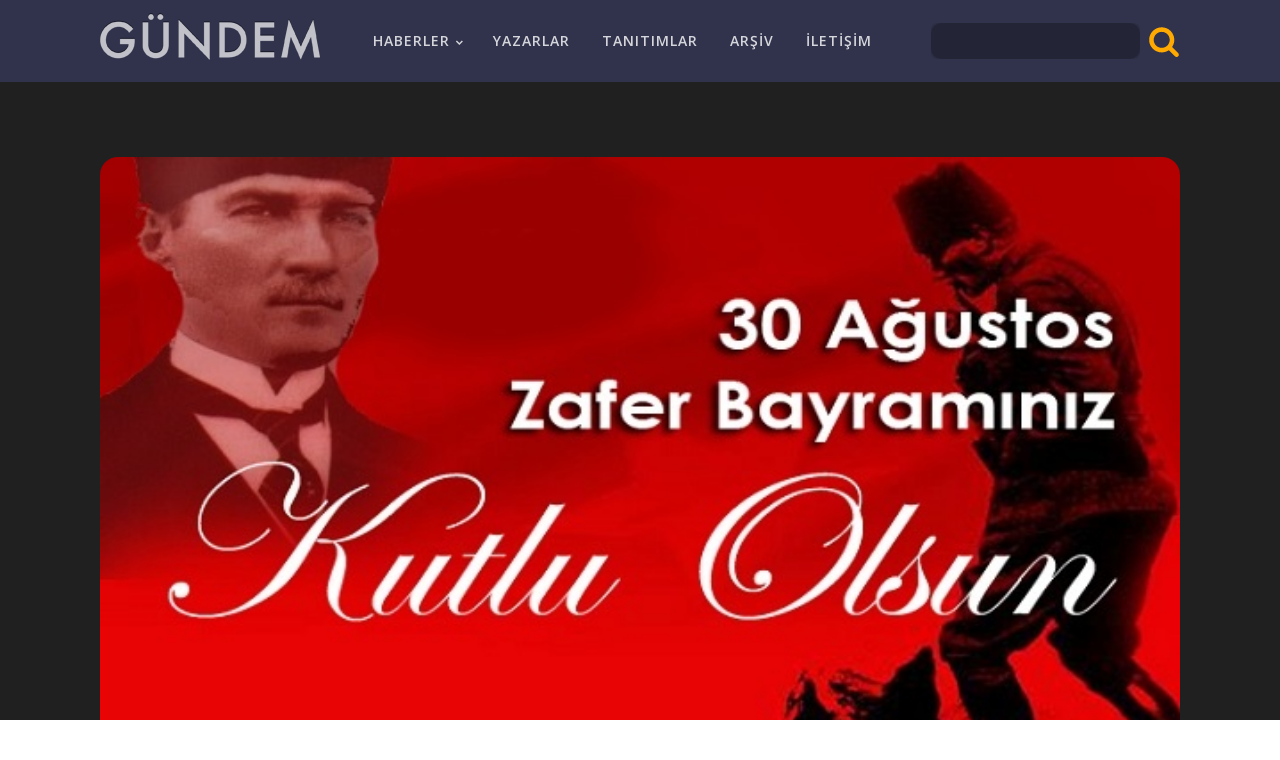

--- FILE ---
content_type: text/html; charset=UTF-8
request_url: https://www.gundem.be/haberler/turkiye/30-agustos-zafer-bayraminiz-kutlu-olsun/
body_size: 8791
content:
<!DOCTYPE html>
<html lang="tr" >
<head>
<meta charset="UTF-8">
<meta name="viewport" content="width=device-width, initial-scale=1.0">
<!-- WP_HEAD() START -->
<title>30 AĞUSTOS ZAFER BAYRAMINIZ KUTLU OLSUN - Gündem Belçika</title>
<link rel="preload" as="style" href="https://fonts.googleapis.com/css?family=Open+Sans:100,200,300,400,500,600,700,800,900|Comfortaa:100,200,300,400,500,600,700,800,900" >
<link rel="stylesheet" href="https://fonts.googleapis.com/css?family=Open+Sans:100,200,300,400,500,600,700,800,900|Comfortaa:100,200,300,400,500,600,700,800,900">
<meta name='robots' content='max-image-preview:large' />
<link rel="alternate" title="oEmbed (JSON)" type="application/json+oembed" href="https://www.gundem.be/wp-json/oembed/1.0/embed?url=https%3A%2F%2Fwww.gundem.be%2Fhaberler%2Fturkiye%2F30-agustos-zafer-bayraminiz-kutlu-olsun%2F" />
<link rel="alternate" title="oEmbed (XML)" type="text/xml+oembed" href="https://www.gundem.be/wp-json/oembed/1.0/embed?url=https%3A%2F%2Fwww.gundem.be%2Fhaberler%2Fturkiye%2F30-agustos-zafer-bayraminiz-kutlu-olsun%2F&#038;format=xml" />
<style id='wp-img-auto-sizes-contain-inline-css' type='text/css'>
img:is([sizes=auto i],[sizes^="auto," i]){contain-intrinsic-size:3000px 1500px}
/*# sourceURL=wp-img-auto-sizes-contain-inline-css */
</style>
<style id='wp-block-library-inline-css' type='text/css'>
:root{--wp-block-synced-color:#7a00df;--wp-block-synced-color--rgb:122,0,223;--wp-bound-block-color:var(--wp-block-synced-color);--wp-editor-canvas-background:#ddd;--wp-admin-theme-color:#007cba;--wp-admin-theme-color--rgb:0,124,186;--wp-admin-theme-color-darker-10:#006ba1;--wp-admin-theme-color-darker-10--rgb:0,107,160.5;--wp-admin-theme-color-darker-20:#005a87;--wp-admin-theme-color-darker-20--rgb:0,90,135;--wp-admin-border-width-focus:2px}@media (min-resolution:192dpi){:root{--wp-admin-border-width-focus:1.5px}}.wp-element-button{cursor:pointer}:root .has-very-light-gray-background-color{background-color:#eee}:root .has-very-dark-gray-background-color{background-color:#313131}:root .has-very-light-gray-color{color:#eee}:root .has-very-dark-gray-color{color:#313131}:root .has-vivid-green-cyan-to-vivid-cyan-blue-gradient-background{background:linear-gradient(135deg,#00d084,#0693e3)}:root .has-purple-crush-gradient-background{background:linear-gradient(135deg,#34e2e4,#4721fb 50%,#ab1dfe)}:root .has-hazy-dawn-gradient-background{background:linear-gradient(135deg,#faaca8,#dad0ec)}:root .has-subdued-olive-gradient-background{background:linear-gradient(135deg,#fafae1,#67a671)}:root .has-atomic-cream-gradient-background{background:linear-gradient(135deg,#fdd79a,#004a59)}:root .has-nightshade-gradient-background{background:linear-gradient(135deg,#330968,#31cdcf)}:root .has-midnight-gradient-background{background:linear-gradient(135deg,#020381,#2874fc)}:root{--wp--preset--font-size--normal:16px;--wp--preset--font-size--huge:42px}.has-regular-font-size{font-size:1em}.has-larger-font-size{font-size:2.625em}.has-normal-font-size{font-size:var(--wp--preset--font-size--normal)}.has-huge-font-size{font-size:var(--wp--preset--font-size--huge)}.has-text-align-center{text-align:center}.has-text-align-left{text-align:left}.has-text-align-right{text-align:right}.has-fit-text{white-space:nowrap!important}#end-resizable-editor-section{display:none}.aligncenter{clear:both}.items-justified-left{justify-content:flex-start}.items-justified-center{justify-content:center}.items-justified-right{justify-content:flex-end}.items-justified-space-between{justify-content:space-between}.screen-reader-text{border:0;clip-path:inset(50%);height:1px;margin:-1px;overflow:hidden;padding:0;position:absolute;width:1px;word-wrap:normal!important}.screen-reader-text:focus{background-color:#ddd;clip-path:none;color:#444;display:block;font-size:1em;height:auto;left:5px;line-height:normal;padding:15px 23px 14px;text-decoration:none;top:5px;width:auto;z-index:100000}html :where(.has-border-color){border-style:solid}html :where([style*=border-top-color]){border-top-style:solid}html :where([style*=border-right-color]){border-right-style:solid}html :where([style*=border-bottom-color]){border-bottom-style:solid}html :where([style*=border-left-color]){border-left-style:solid}html :where([style*=border-width]){border-style:solid}html :where([style*=border-top-width]){border-top-style:solid}html :where([style*=border-right-width]){border-right-style:solid}html :where([style*=border-bottom-width]){border-bottom-style:solid}html :where([style*=border-left-width]){border-left-style:solid}html :where(img[class*=wp-image-]){height:auto;max-width:100%}:where(figure){margin:0 0 1em}html :where(.is-position-sticky){--wp-admin--admin-bar--position-offset:var(--wp-admin--admin-bar--height,0px)}@media screen and (max-width:600px){html :where(.is-position-sticky){--wp-admin--admin-bar--position-offset:0px}}

/*# sourceURL=wp-block-library-inline-css */
</style><style id='global-styles-inline-css' type='text/css'>
:root{--wp--preset--aspect-ratio--square: 1;--wp--preset--aspect-ratio--4-3: 4/3;--wp--preset--aspect-ratio--3-4: 3/4;--wp--preset--aspect-ratio--3-2: 3/2;--wp--preset--aspect-ratio--2-3: 2/3;--wp--preset--aspect-ratio--16-9: 16/9;--wp--preset--aspect-ratio--9-16: 9/16;--wp--preset--color--black: #000000;--wp--preset--color--cyan-bluish-gray: #abb8c3;--wp--preset--color--white: #ffffff;--wp--preset--color--pale-pink: #f78da7;--wp--preset--color--vivid-red: #cf2e2e;--wp--preset--color--luminous-vivid-orange: #ff6900;--wp--preset--color--luminous-vivid-amber: #fcb900;--wp--preset--color--light-green-cyan: #7bdcb5;--wp--preset--color--vivid-green-cyan: #00d084;--wp--preset--color--pale-cyan-blue: #8ed1fc;--wp--preset--color--vivid-cyan-blue: #0693e3;--wp--preset--color--vivid-purple: #9b51e0;--wp--preset--gradient--vivid-cyan-blue-to-vivid-purple: linear-gradient(135deg,rgb(6,147,227) 0%,rgb(155,81,224) 100%);--wp--preset--gradient--light-green-cyan-to-vivid-green-cyan: linear-gradient(135deg,rgb(122,220,180) 0%,rgb(0,208,130) 100%);--wp--preset--gradient--luminous-vivid-amber-to-luminous-vivid-orange: linear-gradient(135deg,rgb(252,185,0) 0%,rgb(255,105,0) 100%);--wp--preset--gradient--luminous-vivid-orange-to-vivid-red: linear-gradient(135deg,rgb(255,105,0) 0%,rgb(207,46,46) 100%);--wp--preset--gradient--very-light-gray-to-cyan-bluish-gray: linear-gradient(135deg,rgb(238,238,238) 0%,rgb(169,184,195) 100%);--wp--preset--gradient--cool-to-warm-spectrum: linear-gradient(135deg,rgb(74,234,220) 0%,rgb(151,120,209) 20%,rgb(207,42,186) 40%,rgb(238,44,130) 60%,rgb(251,105,98) 80%,rgb(254,248,76) 100%);--wp--preset--gradient--blush-light-purple: linear-gradient(135deg,rgb(255,206,236) 0%,rgb(152,150,240) 100%);--wp--preset--gradient--blush-bordeaux: linear-gradient(135deg,rgb(254,205,165) 0%,rgb(254,45,45) 50%,rgb(107,0,62) 100%);--wp--preset--gradient--luminous-dusk: linear-gradient(135deg,rgb(255,203,112) 0%,rgb(199,81,192) 50%,rgb(65,88,208) 100%);--wp--preset--gradient--pale-ocean: linear-gradient(135deg,rgb(255,245,203) 0%,rgb(182,227,212) 50%,rgb(51,167,181) 100%);--wp--preset--gradient--electric-grass: linear-gradient(135deg,rgb(202,248,128) 0%,rgb(113,206,126) 100%);--wp--preset--gradient--midnight: linear-gradient(135deg,rgb(2,3,129) 0%,rgb(40,116,252) 100%);--wp--preset--font-size--small: 13px;--wp--preset--font-size--medium: 20px;--wp--preset--font-size--large: 36px;--wp--preset--font-size--x-large: 42px;--wp--preset--spacing--20: 0.44rem;--wp--preset--spacing--30: 0.67rem;--wp--preset--spacing--40: 1rem;--wp--preset--spacing--50: 1.5rem;--wp--preset--spacing--60: 2.25rem;--wp--preset--spacing--70: 3.38rem;--wp--preset--spacing--80: 5.06rem;--wp--preset--shadow--natural: 6px 6px 9px rgba(0, 0, 0, 0.2);--wp--preset--shadow--deep: 12px 12px 50px rgba(0, 0, 0, 0.4);--wp--preset--shadow--sharp: 6px 6px 0px rgba(0, 0, 0, 0.2);--wp--preset--shadow--outlined: 6px 6px 0px -3px rgb(255, 255, 255), 6px 6px rgb(0, 0, 0);--wp--preset--shadow--crisp: 6px 6px 0px rgb(0, 0, 0);}:where(.is-layout-flex){gap: 0.5em;}:where(.is-layout-grid){gap: 0.5em;}body .is-layout-flex{display: flex;}.is-layout-flex{flex-wrap: wrap;align-items: center;}.is-layout-flex > :is(*, div){margin: 0;}body .is-layout-grid{display: grid;}.is-layout-grid > :is(*, div){margin: 0;}:where(.wp-block-columns.is-layout-flex){gap: 2em;}:where(.wp-block-columns.is-layout-grid){gap: 2em;}:where(.wp-block-post-template.is-layout-flex){gap: 1.25em;}:where(.wp-block-post-template.is-layout-grid){gap: 1.25em;}.has-black-color{color: var(--wp--preset--color--black) !important;}.has-cyan-bluish-gray-color{color: var(--wp--preset--color--cyan-bluish-gray) !important;}.has-white-color{color: var(--wp--preset--color--white) !important;}.has-pale-pink-color{color: var(--wp--preset--color--pale-pink) !important;}.has-vivid-red-color{color: var(--wp--preset--color--vivid-red) !important;}.has-luminous-vivid-orange-color{color: var(--wp--preset--color--luminous-vivid-orange) !important;}.has-luminous-vivid-amber-color{color: var(--wp--preset--color--luminous-vivid-amber) !important;}.has-light-green-cyan-color{color: var(--wp--preset--color--light-green-cyan) !important;}.has-vivid-green-cyan-color{color: var(--wp--preset--color--vivid-green-cyan) !important;}.has-pale-cyan-blue-color{color: var(--wp--preset--color--pale-cyan-blue) !important;}.has-vivid-cyan-blue-color{color: var(--wp--preset--color--vivid-cyan-blue) !important;}.has-vivid-purple-color{color: var(--wp--preset--color--vivid-purple) !important;}.has-black-background-color{background-color: var(--wp--preset--color--black) !important;}.has-cyan-bluish-gray-background-color{background-color: var(--wp--preset--color--cyan-bluish-gray) !important;}.has-white-background-color{background-color: var(--wp--preset--color--white) !important;}.has-pale-pink-background-color{background-color: var(--wp--preset--color--pale-pink) !important;}.has-vivid-red-background-color{background-color: var(--wp--preset--color--vivid-red) !important;}.has-luminous-vivid-orange-background-color{background-color: var(--wp--preset--color--luminous-vivid-orange) !important;}.has-luminous-vivid-amber-background-color{background-color: var(--wp--preset--color--luminous-vivid-amber) !important;}.has-light-green-cyan-background-color{background-color: var(--wp--preset--color--light-green-cyan) !important;}.has-vivid-green-cyan-background-color{background-color: var(--wp--preset--color--vivid-green-cyan) !important;}.has-pale-cyan-blue-background-color{background-color: var(--wp--preset--color--pale-cyan-blue) !important;}.has-vivid-cyan-blue-background-color{background-color: var(--wp--preset--color--vivid-cyan-blue) !important;}.has-vivid-purple-background-color{background-color: var(--wp--preset--color--vivid-purple) !important;}.has-black-border-color{border-color: var(--wp--preset--color--black) !important;}.has-cyan-bluish-gray-border-color{border-color: var(--wp--preset--color--cyan-bluish-gray) !important;}.has-white-border-color{border-color: var(--wp--preset--color--white) !important;}.has-pale-pink-border-color{border-color: var(--wp--preset--color--pale-pink) !important;}.has-vivid-red-border-color{border-color: var(--wp--preset--color--vivid-red) !important;}.has-luminous-vivid-orange-border-color{border-color: var(--wp--preset--color--luminous-vivid-orange) !important;}.has-luminous-vivid-amber-border-color{border-color: var(--wp--preset--color--luminous-vivid-amber) !important;}.has-light-green-cyan-border-color{border-color: var(--wp--preset--color--light-green-cyan) !important;}.has-vivid-green-cyan-border-color{border-color: var(--wp--preset--color--vivid-green-cyan) !important;}.has-pale-cyan-blue-border-color{border-color: var(--wp--preset--color--pale-cyan-blue) !important;}.has-vivid-cyan-blue-border-color{border-color: var(--wp--preset--color--vivid-cyan-blue) !important;}.has-vivid-purple-border-color{border-color: var(--wp--preset--color--vivid-purple) !important;}.has-vivid-cyan-blue-to-vivid-purple-gradient-background{background: var(--wp--preset--gradient--vivid-cyan-blue-to-vivid-purple) !important;}.has-light-green-cyan-to-vivid-green-cyan-gradient-background{background: var(--wp--preset--gradient--light-green-cyan-to-vivid-green-cyan) !important;}.has-luminous-vivid-amber-to-luminous-vivid-orange-gradient-background{background: var(--wp--preset--gradient--luminous-vivid-amber-to-luminous-vivid-orange) !important;}.has-luminous-vivid-orange-to-vivid-red-gradient-background{background: var(--wp--preset--gradient--luminous-vivid-orange-to-vivid-red) !important;}.has-very-light-gray-to-cyan-bluish-gray-gradient-background{background: var(--wp--preset--gradient--very-light-gray-to-cyan-bluish-gray) !important;}.has-cool-to-warm-spectrum-gradient-background{background: var(--wp--preset--gradient--cool-to-warm-spectrum) !important;}.has-blush-light-purple-gradient-background{background: var(--wp--preset--gradient--blush-light-purple) !important;}.has-blush-bordeaux-gradient-background{background: var(--wp--preset--gradient--blush-bordeaux) !important;}.has-luminous-dusk-gradient-background{background: var(--wp--preset--gradient--luminous-dusk) !important;}.has-pale-ocean-gradient-background{background: var(--wp--preset--gradient--pale-ocean) !important;}.has-electric-grass-gradient-background{background: var(--wp--preset--gradient--electric-grass) !important;}.has-midnight-gradient-background{background: var(--wp--preset--gradient--midnight) !important;}.has-small-font-size{font-size: var(--wp--preset--font-size--small) !important;}.has-medium-font-size{font-size: var(--wp--preset--font-size--medium) !important;}.has-large-font-size{font-size: var(--wp--preset--font-size--large) !important;}.has-x-large-font-size{font-size: var(--wp--preset--font-size--x-large) !important;}
/*# sourceURL=global-styles-inline-css */
</style>

<style id='classic-theme-styles-inline-css' type='text/css'>
/*! This file is auto-generated */
.wp-block-button__link{color:#fff;background-color:#32373c;border-radius:9999px;box-shadow:none;text-decoration:none;padding:calc(.667em + 2px) calc(1.333em + 2px);font-size:1.125em}.wp-block-file__button{background:#32373c;color:#fff;text-decoration:none}
/*# sourceURL=/wp-includes/css/classic-themes.min.css */
</style>
<link rel='stylesheet' id='oxygen-css' href='https://www.gundem.be/wp-content/plugins/oxygen/component-framework/oxygen.css?ver=4.7.1' type='text/css' media='all' />
<script type="text/javascript" src="https://www.gundem.be/wp-includes/js/jquery/jquery.min.js?ver=3.7.1" id="jquery-core-js"></script>
<link rel="https://api.w.org/" href="https://www.gundem.be/wp-json/" /><link rel="alternate" title="JSON" type="application/json" href="https://www.gundem.be/wp-json/wp/v2/posts/9450" /><link rel="EditURI" type="application/rsd+xml" title="RSD" href="https://www.gundem.be/xmlrpc.php?rsd" />
<meta name="generator" content="WordPress 6.9" />
<link rel="canonical" href="https://www.gundem.be/haberler/turkiye/30-agustos-zafer-bayraminiz-kutlu-olsun/" />
<link rel='shortlink' href='https://www.gundem.be/?p=9450' />
<link rel='stylesheet' id='oxygen-cache-34645-css' href='//www.gundem.be/wp-content/uploads/oxygen/css/34645.css?cache=1701982167&#038;ver=6.9' type='text/css' media='all' />
<link rel='stylesheet' id='oxygen-cache-34642-css' href='//www.gundem.be/wp-content/uploads/oxygen/css/34642.css?cache=1701982166&#038;ver=6.9' type='text/css' media='all' />
<link rel='stylesheet' id='oxygen-universal-styles-css' href='//www.gundem.be/wp-content/uploads/oxygen/css/universal.css?cache=1701982268&#038;ver=6.9' type='text/css' media='all' />
<!-- END OF WP_HEAD() -->
</head>
<body class="wp-singular post-template-default single single-post postid-9450 single-format-standard wp-theme-oxygen-is-not-a-theme  wp-embed-responsive oxygen-body" >




						<header id="_header-3-95" class="oxy-header-wrapper oxy-sticky-header oxy-overlay-header oxy-header" ><div id="_header_row-4-95" class="oxy-header-row" ><div class="oxy-header-container"><div id="_header_left-5-95" class="oxy-header-left" ><a id="link-8-95" class="ct-link saas-logo" href="/" target="_self"  ><img  id="image-9-95" alt="Gundem Logo" src="http://v3.gundem.be/wp-content/uploads/2021/03/logo-gundem.png" class="ct-image"/></a></div><div id="_header_center-6-95" class="oxy-header-center" ><div id="div_block-13-95" class="ct-div-block" ><nav id="_nav_menu-10-95" class="oxy-nav-menu oxy-nav-menu-dropdowns oxy-nav-menu-dropdown-arrow oxy-nav-menu-responsive-dropdowns" ><div class='oxy-menu-toggle'><div class='oxy-nav-menu-hamburger-wrap'><div class='oxy-nav-menu-hamburger'><div class='oxy-nav-menu-hamburger-line'></div><div class='oxy-nav-menu-hamburger-line'></div><div class='oxy-nav-menu-hamburger-line'></div></div></div></div><div class="menu-main-menu-container"><ul id="menu-main-menu" class="oxy-nav-menu-list"><li id="menu-item-34681" class="menu-item menu-item-type-custom menu-item-object-custom menu-item-has-children menu-item-34681"><a href="/">Haberler</a>
<ul class="sub-menu">
	<li id="menu-item-34666" class="menu-item menu-item-type-taxonomy menu-item-object-category menu-item-34666"><a href="https://www.gundem.be/category/haberler/belcika/">Belçika</a></li>
	<li id="menu-item-34667" class="menu-item menu-item-type-taxonomy menu-item-object-category current-post-ancestor current-menu-parent current-post-parent menu-item-34667"><a href="https://www.gundem.be/category/haberler/turkiye/">Türkiye</a></li>
	<li id="menu-item-34668" class="menu-item menu-item-type-taxonomy menu-item-object-category menu-item-34668"><a href="https://www.gundem.be/category/haberler/avrupa-birligi/">Avrupa Birliği</a></li>
	<li id="menu-item-34671" class="menu-item menu-item-type-taxonomy menu-item-object-category menu-item-34671"><a href="https://www.gundem.be/category/haberler/kultur-sanat/">Kültür Sanat</a></li>
	<li id="menu-item-34672" class="menu-item menu-item-type-taxonomy menu-item-object-category menu-item-34672"><a href="https://www.gundem.be/category/haberler/etkinlikler-duyurular/">Etkinlikler Duyurular</a></li>
	<li id="menu-item-34670" class="menu-item menu-item-type-taxonomy menu-item-object-category menu-item-34670"><a href="https://www.gundem.be/category/haberler/spor/">Spor</a></li>
	<li id="menu-item-34669" class="menu-item menu-item-type-taxonomy menu-item-object-category menu-item-34669"><a href="https://www.gundem.be/category/haberler/dunya/">Dünya</a></li>
</ul>
</li>
<li id="menu-item-34828" class="menu-item menu-item-type-post_type menu-item-object-page menu-item-34828"><a href="https://www.gundem.be/yazarlar/">Yazarlar</a></li>
<li id="menu-item-62774" class="menu-item menu-item-type-post_type menu-item-object-page menu-item-62774"><a href="https://www.gundem.be/tanitimlar/">Tanıtımlar</a></li>
<li id="menu-item-34901" class="menu-item menu-item-type-post_type menu-item-object-page menu-item-34901"><a href="https://www.gundem.be/zaman-tuneli/">Arşiv</a></li>
<li id="menu-item-34817" class="menu-item menu-item-type-post_type menu-item-object-post menu-item-34817"><a href="https://www.gundem.be/diger/iletisim/">İletişim</a></li>
</ul></div></nav></div></div><div id="_header_right-7-95" class="oxy-header-right" ><div id="div_block-91-34645" class="ct-div-block" ><div id="div_block-103-34645" class="ct-div-block" ><div id="code_block-104-34645" class="ct-code-block" ></div>
                <div id="_search_form-105-34645" class="oxy-search-form" >
                <form role="search" method="get" id="searchform" class="searchform" action="https://www.gundem.be/">
				<div>
					<label class="screen-reader-text" for="s">Arama:</label>
					<input type="text" value="" name="s" id="s" />
					<input type="submit" id="searchsubmit" value="Ara" />
				</div>
			</form>                </div>
        
        <div id="fancy_icon-106-34645" class="ct-fancy-icon" ><svg id="svg-fancy_icon-106-34645"><use xlink:href="#FontAwesomeicon-search"></use></svg></div></div></div></div></div></div></header>
				<script type="text/javascript">
			jQuery(document).ready(function() {
				var selector = "#_header-3-95",
					scrollval = parseInt("300");
				if (!scrollval || scrollval < 1) {
										if (jQuery(window).width() >= 1121){
											jQuery("body").css("margin-top", jQuery(selector).outerHeight());
						jQuery(selector).addClass("oxy-sticky-header-active");
										}
									}
				else {
					var scrollTopOld = 0;
					jQuery(window).scroll(function() {
						if (!jQuery('body').hasClass('oxy-nav-menu-prevent-overflow')) {
							if (jQuery(this).scrollTop() > scrollval 
																) {
								if (
																		jQuery(window).width() >= 1121 && 
																		!jQuery(selector).hasClass("oxy-sticky-header-active")) {
									if (jQuery(selector).css('position')!='absolute') {
										jQuery("body").css("margin-top", jQuery(selector).outerHeight());
									}
									jQuery(selector)
										.addClass("oxy-sticky-header-active")
																			.addClass("oxy-sticky-header-fade-in");
																	}
							}
							else {
								jQuery(selector)
									.removeClass("oxy-sticky-header-fade-in")
									.removeClass("oxy-sticky-header-active");
								if (jQuery(selector).css('position')!='absolute') {
									jQuery("body").css("margin-top", "");
								}
							}
							scrollTopOld = jQuery(this).scrollTop();
						}
					})
				}
			});
		</script><section id="section-11-115" class=" ct-section ct-section-with-shape-divider" ><div class="ct-section-inner-wrap"><img  id="image-42-34642" alt="" src="https://www.gundem.be/wp-content/uploads/2018/08/180830111658_0_1_604540_o.jpeg" class="ct-image"/><div id="new_columns-57-34642" class="ct-new-columns" ><div id="div_block-58-34642" class="ct-div-block" ><div id="text_block-62-34642" class="ct-text-block" >Haberin yayım tarihi</div><div id="text_block-7-115" class="ct-text-block saas-body-text" ><span id="span-8-34642" class="ct-span" >2018-08-30</span></div></div><div id="div_block-59-34642" class="ct-div-block" ><div id="text_block-65-34642" class="ct-text-block" >Haberin bulunduğu kategoriler</div><div id="text_block-55-34642" class="ct-text-block" ><span id="span-56-34642" class="ct-span" ><a href="https://www.gundem.be/category/haberler/turkiye/" rel="tag">Türkiye</a></span></div></div></div><h1 id="headline-4-115" class="ct-headline saas-heading-one"><span id="span-5-34642" class="ct-span" >30 AĞUSTOS ZAFER BAYRAMINIZ KUTLU OLSUN</span></h1><div id="text_block-13-115" class="ct-text-block saas-other-single-content" ><span id="span-14-34642" class="ct-span oxy-stock-content-styles" ><p><span style="font-size: medium;">30 Ağustos Zaferi, aziz milletimizin g&uuml;c&uuml;n&uuml;n ortaya koyulması bakımından da b&uuml;y&uuml;k anlam ifade etmektedir. 26 Ağustos`ta başlayıp, 30 Ağustos`ta T&uuml;rk ordusunun zaferiyle sonu&ccedil;lanan Başkomutanlık Meydan Muharebesi`nin 96. yılını bug&uuml;n kutluyoruz.</span></p>
<p><strong><span style="font-size: medium;">30 AĞUSTOS 1922</span></strong></p>
<p><span style="font-size: medium;">30 Ağustos Zafer Bayramı, 1922 yılında kazanılan Başkomutanlık Meydan Muharebesi yani B&uuml;y&uuml;k Taarruz`u anmak i&ccedil;in kutlanır. 30 Ağustos ilk kez 1923`te kutlandı. 30 Ağustos g&uuml;n&uuml; 1935 yılında Zafer Bayramı ilan edildi ve t&uuml;m yurtta kutlanmaya başladı.</span></p>
<p><span style="font-size: medium;">30 Ağustos 1922 tarihinin Zafer Bayramı olarak kutlanmasının nedeni İstiklal Savaşı`nda d&uuml;şman kuvvetlerin &uuml;lkeden tamamen &ccedil;ıkarılması yolunda kazanılmış bir zafer olmasıdır.</span></p>
<p><span style="font-size: medium;">İstiklal Savaşı s&uuml;recinde ilk olarak Sakarya Savaşı`yla Yunan orduları gerilemek zorunda kaldı.</span></p>
<p><span style="font-size: medium;">Bundan sonra TBMM`de d&uuml;şmanın yurttan atılması i&ccedil;in taarruz yapılması kararı alındı.</span></p>
<p><span style="font-size: medium;">Hazırlıklar 1922 yılının Ağustos ayında tamamlandı.</span></p>
<p><span style="font-size: medium;">Atat&uuml;rk`&uuml;n başkomutanlık yaptığı taarruz 26 Ağustos 1922`de başladı. 4 g&uuml;n s&uuml;ren taarruz boyunca Yunan kuvvetleri dağıtıldı ve &ccedil;oğu esir alındı. Kalan Yunan kuvvetleri İzmir`e &ccedil;ekildi.</span></p>
<p><span style="font-size: medium;">Taarruz g&uuml;&ccedil;leri, artık y&ouml;n&uuml;n&uuml; İzmir`e &ccedil;evirmişti. 30 Ağustos zaferinin ardından, 9 Eyl&uuml;l 1922`de İzmir`in de kurtarılmasıyla &uuml;lke işgal g&uuml;&ccedil;lerinden tamamen temizlenmiş oldu.</span></p>
<p><strong><span style="font-size: medium;">ZAFER BAYRAMINIZ KUTLU OLSUN</span></strong></p>
<p><span style="font-size: medium;">Gundem Haber ekibi olarak Gazi Mustafa Kemal Atat&uuml;rk ve silah arkadaşları başta olmak &uuml;zere, t&uuml;m şehit ve gazilerimizi sonsuz rahmet ve minnetle anıyoruz."</span></p>
<p><span style="font-size: medium;">Vatanımızın birliği ve milletimizin bağımsızlığı uğruna kazanılan şanlı zaferin 96. yılı kutlu olsun.</span></p>
</span></div><div id="code_block-12-115" class="ct-code-block" ><!-- --></div>
		<div id="-shape-divider-90-34642" class="oxy-shape-divider " >        
        <div class="oxy_shape_divider" >
            <svg xmlns="http://www.w3.org/2000/svg" viewBox="0 0 1440 320" preserveAspectRatio="none"><path fill="currentColor" fill-opacity="1" d="M0,128L720,288L1440,64L1440,320L720,320L0,320Z"></path></svg>        </div>

        </div>

		</div></section><section id="section-66-34642" class=" ct-section" ><div class="ct-section-inner-wrap"><h1 id="headline-86-34642" class="ct-headline">Son Haberler</h1>        
                <div id="_posts_grid-82-34642" class='oxy-easy-posts oxy-posts-grid' >
                    <div class='oxy-posts'>
                 <div class='oxy-post'>
  
    <a class='oxy-post-image' href='https://www.gundem.be/haberler/avrupa-birligi/bruksel-gundemi-01-12-2025/'>
      <div class='oxy-post-image-fixed-ratio' style='background-image: url(https://www.gundem.be/wp-content/uploads/2024/07/AB.2024.jpg);'>
      </div>
      
      <div class='oxy-post-image-date-overlay'>
		2025-12-02	  </div>
      
	</a>
  
    <div class='oxy-post-wrap'>

      <a class='oxy-post-title' href='https://www.gundem.be/haberler/avrupa-birligi/bruksel-gundemi-01-12-2025/'>BRÜKSEL GÜNDEMİ. 01.12.2025</a>

      <div class='oxy-post-meta'></div>

      
    </div>

</div> <div class='oxy-post'>
  
    <a class='oxy-post-image' href='https://www.gundem.be/haberler/belcika/federal-milletvekili-nawal-farih-ulke-icin-dogru-adimlar-atildigini-belirtti/'>
      <div class='oxy-post-image-fixed-ratio' style='background-image: url(https://www.gundem.be/wp-content/uploads/2025/11/NAWAL-3.jpg);'>
      </div>
      
      <div class='oxy-post-image-date-overlay'>
		2025-11-27	  </div>
      
	</a>
  
    <div class='oxy-post-wrap'>

      <a class='oxy-post-title' href='https://www.gundem.be/haberler/belcika/federal-milletvekili-nawal-farih-ulke-icin-dogru-adimlar-atildigini-belirtti/'>FEDERAL MİLLETVEKİLİ NAWAL FARİH ÜLKE İÇİN DOĞRU ADIMLAR ATILDIĞINI BELİRTTİ.</a>

      <div class='oxy-post-meta'></div>

      
    </div>

</div> <div class='oxy-post'>
  
    <a class='oxy-post-image' href='https://www.gundem.be/haberler/belcika/belcikada-nihayet-butce-anlasmasi-saglandi/'>
      <div class='oxy-post-image-fixed-ratio' style='background-image: url(https://www.gundem.be/wp-content/uploads/2025/11/rtsyy.jpg);'>
      </div>
      
      <div class='oxy-post-image-date-overlay'>
		2025-11-27	  </div>
      
	</a>
  
    <div class='oxy-post-wrap'>

      <a class='oxy-post-title' href='https://www.gundem.be/haberler/belcika/belcikada-nihayet-butce-anlasmasi-saglandi/'>BELÇİKA’DA NİHAYET BÜTÇE ANLAŞMASI SAĞLANDI</a>

      <div class='oxy-post-meta'></div>

      
    </div>

</div> <div class='oxy-post'>
  
    <a class='oxy-post-image' href='https://www.gundem.be/haberler/belcika/sammy-mahdi-soz-verdigimiz-seyi-yapiyoruz/'>
      <div class='oxy-post-image-fixed-ratio' style='background-image: url(https://www.gundem.be/wp-content/uploads/2025/11/480606880_1155446786368693_1030566227711496010_n.jpg);'>
      </div>
      
      <div class='oxy-post-image-date-overlay'>
		2025-11-27	  </div>
      
	</a>
  
    <div class='oxy-post-wrap'>

      <a class='oxy-post-title' href='https://www.gundem.be/haberler/belcika/sammy-mahdi-soz-verdigimiz-seyi-yapiyoruz/'>SAMMY MAHDI: ‘’SÖZ VERDİĞİMİZ ŞEYİ YAPIYORUZ’’</a>

      <div class='oxy-post-meta'></div>

      
    </div>

</div> <div class='oxy-post'>
  
    <a class='oxy-post-image' href='https://www.gundem.be/haberler/turkiye/ytb-ilim-yayma-odulleri-kapsaminda-onemli-bir-isbirligine-imza-atti/'>
      <div class='oxy-post-image-fixed-ratio' style='background-image: url(https://www.gundem.be/wp-content/uploads/2025/11/1-23.jpeg);'>
      </div>
      
      <div class='oxy-post-image-date-overlay'>
		2025-11-27	  </div>
      
	</a>
  
    <div class='oxy-post-wrap'>

      <a class='oxy-post-title' href='https://www.gundem.be/haberler/turkiye/ytb-ilim-yayma-odulleri-kapsaminda-onemli-bir-isbirligine-imza-atti/'>YTB İLİM YAYMA ÖDÜLLERİ KAPSAMINDA ÖNEMLİ BİR İŞBİRLİĞİNE İMZA ATTI.</a>

      <div class='oxy-post-meta'></div>

      
    </div>

</div> <div class='oxy-post'>
  
    <a class='oxy-post-image' href='https://www.gundem.be/haberler/avrupa-birligi/bruksel-gundemi-24-11-2025/'>
      <div class='oxy-post-image-fixed-ratio' style='background-image: url(https://www.gundem.be/wp-content/uploads/2025/02/EU-9.jpg);'>
      </div>
      
      <div class='oxy-post-image-date-overlay'>
		2025-11-26	  </div>
      
	</a>
  
    <div class='oxy-post-wrap'>

      <a class='oxy-post-title' href='https://www.gundem.be/haberler/avrupa-birligi/bruksel-gundemi-24-11-2025/'>BRÜKSEL GÜNDEMİ. 24.11.2025</a>

      <div class='oxy-post-meta'></div>

      
    </div>

</div> <div class='oxy-post'>
  
    <a class='oxy-post-image' href='https://www.gundem.be/haberler/belcika/baskonsolos-ismail-sefa-yuceer-heusden-zolderde-ziyaretlerde-bulundu/'>
      <div class='oxy-post-image-fixed-ratio' style='background-image: url(https://www.gundem.be/wp-content/uploads/2025/11/13737a0b-29c7-4b32-9111-04aed71924a1.jpeg);'>
      </div>
      
      <div class='oxy-post-image-date-overlay'>
		2025-11-22	  </div>
      
	</a>
  
    <div class='oxy-post-wrap'>

      <a class='oxy-post-title' href='https://www.gundem.be/haberler/belcika/baskonsolos-ismail-sefa-yuceer-heusden-zolderde-ziyaretlerde-bulundu/'>BAŞKONSOLOS İSMAİL SEFA YÜCEER HEUSDEN-ZOLDER’DE ZİYARETLERDE BULUNDU.</a>

      <div class='oxy-post-meta'></div>

      
    </div>

</div> <div class='oxy-post'>
  
    <a class='oxy-post-image' href='https://www.gundem.be/haberler/turkiye/hocamizi-yasatamadik-fakat-ismini-yasatmak-icin-lutfen-bizlere-yardimci-olun/'>
      <div class='oxy-post-image-fixed-ratio' style='background-image: url(https://www.gundem.be/wp-content/uploads/2025/11/aeya.jpg);'>
      </div>
      
      <div class='oxy-post-image-date-overlay'>
		2025-11-20	  </div>
      
	</a>
  
    <div class='oxy-post-wrap'>

      <a class='oxy-post-title' href='https://www.gundem.be/haberler/turkiye/hocamizi-yasatamadik-fakat-ismini-yasatmak-icin-lutfen-bizlere-yardimci-olun/'>‘’HOCAMIZI YAŞATAMADIK FAKAT İSMİNİ YAŞATMAK İÇİN LÜTFEN BİZLERE YARDIMCI OLUN’’</a>

      <div class='oxy-post-meta'></div>

      
    </div>

</div>            </div>
                            </div>
                </div></section><section id="section-42-34645" class=" ct-section" ><div class="ct-section-inner-wrap"><a id="link-33-95" class="ct-link saas-logo" href="/" target="_self"  ><img  id="image-34-95" alt="Gundem Logo" src="http://v3.gundem.be/wp-content/uploads/2021/03/logo-gundem.png" class="ct-image"/><div id="text_block-78-34645" class="ct-text-block" >GUNDEM.be Official Website<br>BELGIUM</div></a><div id="shortcode-55-34645" class="ct-shortcode" >Hits: [srs_total_pageViews] Visitors: [srs_total_visitors]</div><div id="div_block-45-34645" class="ct-div-block" ><div id="text_block-46-34645" class="ct-text-block" >Copyright © GUNDEM.be<br></div><div id="text_block-48-34645" class="ct-text-block" >Site içeriği ve dizaynın tüm hakları GÜNDEM.be websitesine aittir.<br>Kopyalamak ve izinsiz kullanmak kesinlikle yasaktır.</div></div></div></section>	<!-- WP_FOOTER -->
<script type="speculationrules">
{"prefetch":[{"source":"document","where":{"and":[{"href_matches":"/*"},{"not":{"href_matches":["/wp-*.php","/wp-admin/*","/wp-content/uploads/*","/wp-content/*","/wp-content/plugins/*","/wp-content/themes/twentytwenty/*","/wp-content/themes/oxygen-is-not-a-theme/*","/*\\?(.+)"]}},{"not":{"selector_matches":"a[rel~=\"nofollow\"]"}},{"not":{"selector_matches":".no-prefetch, .no-prefetch a"}}]},"eagerness":"conservative"}]}
</script>
<style>.ct-FontAwesomeicon-search{width:0.92857142857143em}</style>
<?xml version="1.0"?><svg xmlns="http://www.w3.org/2000/svg" xmlns:xlink="http://www.w3.org/1999/xlink" aria-hidden="true" style="position: absolute; width: 0; height: 0; overflow: hidden;" version="1.1"><defs><symbol id="FontAwesomeicon-search" viewBox="0 0 26 28"><title>search</title><path d="M18 13c0-3.859-3.141-7-7-7s-7 3.141-7 7 3.141 7 7 7 7-3.141 7-7zM26 26c0 1.094-0.906 2-2 2-0.531 0-1.047-0.219-1.406-0.594l-5.359-5.344c-1.828 1.266-4.016 1.937-6.234 1.937-6.078 0-11-4.922-11-11s4.922-11 11-11 11 4.922 11 11c0 2.219-0.672 4.406-1.937 6.234l5.359 5.359c0.359 0.359 0.578 0.875 0.578 1.406z"/></symbol></defs></svg>
		<script type="text/javascript">
			jQuery(document).ready(function() {
				jQuery('body').on('click', '.oxy-menu-toggle', function() {
					jQuery(this).parent('.oxy-nav-menu').toggleClass('oxy-nav-menu-open');
					jQuery('body').toggleClass('oxy-nav-menu-prevent-overflow');
					jQuery('html').toggleClass('oxy-nav-menu-prevent-overflow');
				});
				var selector = '.oxy-nav-menu-open .menu-item a[href*="#"]';
				jQuery('body').on('click', selector, function(){
					jQuery('.oxy-nav-menu-open').removeClass('oxy-nav-menu-open');
					jQuery('body').removeClass('oxy-nav-menu-prevent-overflow');
					jQuery('html').removeClass('oxy-nav-menu-prevent-overflow');
					jQuery(this).click();
				});
			});
		</script>

	<!-- TC Custom JavaScript --><script type="text/javascript"><!-- Trevor -->
<!-- Global site tag (gtag.js) - Google Analytics -->
<script async src="https://www.googletagmanager.com/gtag/js?id=UA-191246-20"></script>
<script>
  window.dataLayer = window.dataLayer || [];
  function gtag(){dataLayer.push(arguments);}
  gtag('js', new Date());

  gtag('config', 'UA-191246-20');
</script>
</script><script type="text/javascript" id="ct-footer-js"></script><script type="text/javascript" id="ct_code_block_js_100104">jQuery('#fancy_icon-106-34645').on('click', function(){

	jQuery('#searchsubmit').click();	
  
});</script>
<style type="text/css" id="ct_code_block_css_100104">#searchsubmit{
  display:none; 
}

#s{
 background-color:rgba(0,0,0,0.1); 
}

#fancy_icon-106-34645{
 cursor:pointer; 
}</style>
<style type="text/css" id="ct_code_block_css_12">.saas-other-single-content h1, 
.saas-other-single-content h2, 
.saas-other-single-content h3, 
.saas-other-single-content h4, 
.saas-other-single-content h5, 
.saas-other-single-content h6 {
	color: #313856;
    line-height: 1.1;
    font-weight: 700;
}

.saas-other-single-content h1 {
  font-size: 72px;
}

.saas-other-single-content h2 {
  font-size: 32px;
}

.saas-other-single-content h3 {
  font-size: 36px;
}

.saas-other-single-content h4 {
  font-size: 24px;
}

.saas-other-single-content h5 {
  font-size: 18px;
  letter-spacing: 1px;
  text-transform: uppercase;
  line-height: 1.4;
}

.saas-other-single-content h6 {
  font-size: 18px;
}

.saas-other-single-content blockquote {
  background-color: #e6f0f9;
  color: #333333;
  padding: 18px 42px;
  margin-left: 0;
  margin-right: 0;
  font-size: 16px;
  line-height: 1.6em;
  font-style: italic;
  border-radius: 6px;
}

.saas-other-single-content img {
  max-width: 100%;
  height: auto;
  border-radius: 6px;
}

.saas-other-single-content ol li {
  counter-increment: list;
  list-style-type: none;
  position: relative;
  line-height: 2;
}

/* Output the numbers using the counter() function, but use a custom color, and position the numbers how we want */
.saas-other-single-content span ol li:before {
  color: #c47500;
  content: counter(list) ".";
  left: -36px;
  font-weight: 900;
  position: absolute;
  text-align: right;
  width: 1.5em;
}

.saas-other-single-content ul li {
  counter-increment: list;
  list-style-type: none;
  position: relative;
  line-height: 2;
}

/* Output the numbers using the counter() function, but use a custom color, and position the numbers how we want */
.saas-other-single-content span ul li:before {
  color: #c47500;
  content:"•";
  left: -42px;
  position: absolute;
  text-align: right;
  width: 1.5em;
  font-weight: 900;
}

.saas-other-single-content .wp-caption-text {
  color: #9ba1be;
  font-style: italic;
  font-size: 12px;
  margin-top: 0;
}

.saas-other-single-content a {
  color: #c47500;
}

.saas-other-single-content .wp-caption.alignnone {
  width: 100% !important;
}
</style>
<!-- /WP_FOOTER --> 
</body>
</html>


--- FILE ---
content_type: text/css
request_url: https://www.gundem.be/wp-content/uploads/oxygen/css/34645.css?cache=1701982167&ver=6.9
body_size: 1091
content:
#section-42-34645 > .ct-section-inner-wrap{padding-top:20px;padding-right:40px;padding-bottom:20px;padding-left:40px;display:flex;flex-direction:row;align-items:center;justify-content:space-between}#section-42-34645{display:block}#section-42-34645{background-size:auto;text-align:justify;background-repeat:repeat;background-color:#111111}@media (max-width:767px){#section-42-34645 > .ct-section-inner-wrap{padding-top:32px;padding-bottom:32px;display:flex;flex-direction:column}#section-42-34645{display:block}}#div_block-13-95{flex-direction:row;display:flex;align-items:center}#div_block-103-34645{flex-direction:row;display:flex;align-items:center}#div_block-45-34645{flex-direction:column;display:flex;text-align:right;align-items:flex-end}@media (max-width:767px){#div_block-13-95{flex-direction:column;display:flex;padding-bottom:12px}}@media (max-width:767px){#div_block-45-34645{flex-direction:column;display:flex;align-items:center;text-align:center}}#text_block-78-34645{font-size:10px;color:#8e8e8e}#text_block-46-34645{font-size:12px;color:rgba(255,255,255,0.5);margin-bottom:4px}#text_block-48-34645{font-size:12px;color:rgba(255,255,255,0.5)}#link-8-95{width:175px}#link-33-95{width:175px}#image-9-95{opacity:1}#image-34-95{height:36px}#fancy_icon-106-34645{color:#ffaa00}#fancy_icon-106-34645>svg{width:32px;height:32px}#fancy_icon-106-34645{margin-left:8px}#inner_content-15-95{height:100%;display:flex;justify-content:center;flex-direction:column}#_nav_menu-10-95 .oxy-nav-menu-hamburger-line{background-color:rgba(255,255,255,0.8)}@media (max-width:991px){#_nav_menu-10-95 .oxy-nav-menu-list{display:none}#_nav_menu-10-95 .oxy-menu-toggle{display:initial}#_nav_menu-10-95.oxy-nav-menu.oxy-nav-menu-open .oxy-nav-menu-list{display:initial}}#_nav_menu-10-95.oxy-nav-menu.oxy-nav-menu-open{margin-top:0 !important;margin-right:0 !important;margin-left:0 !important;margin-bottom:0 !important}#_nav_menu-10-95.oxy-nav-menu.oxy-nav-menu-open .menu-item a{padding-top:9px;padding-bottom:9px;padding-left:16px;padding-right:16px}#_nav_menu-10-95 .oxy-nav-menu-hamburger-wrap{width:18px;height:18px}#_nav_menu-10-95 .oxy-nav-menu-hamburger{width:18px;height:14px}#_nav_menu-10-95 .oxy-nav-menu-hamburger-line{height:2px;background-color:white}#_nav_menu-10-95.oxy-nav-menu-open .oxy-nav-menu-hamburger .oxy-nav-menu-hamburger-line:first-child{top:6px}#_nav_menu-10-95.oxy-nav-menu-open .oxy-nav-menu-hamburger .oxy-nav-menu-hamburger-line:last-child{top:-6px}#_nav_menu-10-95{margin-right:6px}#_nav_menu-10-95 .menu-item a{color:rgba(255,255,255,0.8);font-size:14px;text-align:center;text-transform:uppercase;letter-spacing:1px;font-weight:600;-webkit-font-smoothing:antialiased;-moz-osx-font-smoothing:grayscale;padding-left:16px;padding-top:18px;padding-bottom:18px;padding-right:16px}#_nav_menu-10-95 .current-menu-item a{color:#ffffff;padding-top:16px;border-top-width:2px}#_nav_menu-10-95.oxy-nav-menu:not(.oxy-nav-menu-open) .sub-menu{background-color:rgba(33,33,33,0.9)}#_nav_menu-10-95.oxy-nav-menu:not(.oxy-nav-menu-open) .sub-menu .menu-item a{border:0;padding-top:18px;padding-bottom:18px}#_nav_menu-10-95 .menu-item:focus-within a,#_nav_menu-10-95 .menu-item:hover a{color:#ffffff;background-color:rgba(33,33,33,0.9)}#_nav_menu-10-95.oxy-nav-menu:not(.oxy-nav-menu-open) .sub-menu:hover{background-color:rgba(33,33,33,0.9)}#_nav_menu-10-95.oxy-nav-menu:not(.oxy-nav-menu-open) .sub-menu .menu-item a:hover{border:0;padding-top:18px;padding-bottom:18px;background-color:#31334c}@media (max-width:991px){#_nav_menu-10-95{padding-top:18px;padding-left:18px;padding-right:18px;padding-bottom:18px}#_nav_menu-10-95.oxy-nav-menu:not(.oxy-nav-menu-open) .sub-menu .menu-item a{border:0}}@media (max-width:767px){#_nav_menu-10-95{margin-right:0px;margin-bottom:12px}#_nav_menu-10-95.oxy-nav-menu:not(.oxy-nav-menu-open) .sub-menu .menu-item a{border:0}}#shortcode-55-34645{text-align:right;font-size:13px;margin-left:34px;margin-right:29px;color:#d6d6d6}#_search_form-105-34645{font-weight:300;background-color:rgba(0,0,0,0.2);border-radius:10px}#_search_form-105-34645 input,#_search_form-105-34645 textarea{border-color:rgba(0,0,0,0);color:#d6d6d6;border-radius:6px}#_search_form-105-34645 input[type=submit]{background-color:rgba(0,0,0,0.0);color:rgba(0,0,0,0)}@media (min-width:1121px){#_header-3-95.oxy-header-wrapper.oxy-header.oxy-sticky-header.oxy-sticky-header-active{position:fixed;top:0;left:0;right:0;z-index:2147483640;box-shadow:0px 0px 10px rgba(0,0,0,0.3);}#_header-3-95.oxy-header.oxy-sticky-header-active .oxygen-hide-in-sticky{display:none}#_header-3-95.oxy-header.oxy-header .oxygen-show-in-sticky-only{display:none}}#_header_row-4-95 .oxy-nav-menu-open,#_header_row-4-95 .oxy-nav-menu:not(.oxy-nav-menu-open) .sub-menu{background-color:#31334c}@media (max-width:767px){#_header_row-4-95 .oxy-header-container{flex-direction:column}#_header_row-4-95 .oxy-header-container > div{justify-content:center}}.oxy-header.oxy-sticky-header-active > #_header_row-4-95.oxygen-show-in-sticky-only{display:block}#_header_row-4-95{background-image:url(http://www.gundem.be/assets/gundem/images/bg-dark-blue.jpg);background-color:#31334c}

--- FILE ---
content_type: text/css
request_url: https://www.gundem.be/wp-content/uploads/oxygen/css/34642.css?cache=1701982166&ver=6.9
body_size: 1278
content:
#section-11-115 > .ct-section-inner-wrap{padding-bottom:142px}#section-11-115{background-color:#202020}#section-66-34642 > .ct-section-inner-wrap{padding-top:88px}#section-66-34642{background-size:auto;background-repeat:repeat;background-color:#31334c}@media (max-width:767px){#section-11-115 > .ct-section-inner-wrap{padding-top:20px;padding-bottom:20px}}#div_block-58-34642{width:50%;align-items:center;text-align:center;justify-content:center}#div_block-59-34642{width:50.00%;align-items:center;text-align:center;border-left-width:2px}@media (max-width:991px){#new_columns-57-34642> .ct-div-block{width:100% !important}}#headline-4-115{color:#ffffff;margin-bottom:12px}#headline-86-34642{color:#d6d6d6}#text_block-62-34642{color:#d6d6d6}#text_block-7-115{color:rgba(255,255,255,0.86);margin-bottom:0px;margin-top:2px;font-weight:600}#text_block-65-34642{color:#d6d6d6}#text_block-55-34642{margin-top:20px;margin-left:10px;margin-right:10px;font-weight:600;font-family:'Open Sans';border-top-style:none;border-right-style:none;border-bottom-style:none;border-left-style:none;padding-top:5px;padding-bottom:5px;padding-right:15px;padding-left:15px;border-top-width:1px;border-right-width:1px;border-bottom-width:1px;border-left-width:1px;border-top-color:#ffaa00;border-right-color:#ffaa00;border-bottom-color:#ffaa00;border-left-color:#ffaa00}#text_block-13-115{font-size:18px;color:#c4c4c4;background-color:#d6d6d6;border-radius:18px;margin-top:22px;padding-left:30px;padding-right:30px;padding-top:30px;padding-bottom:30px;margin-bottom:61px}#image-42-34642{width:100%;border-radius:18px;margin-top:0px;margin-bottom:0px}#code_block-12-115{flex-direction:unset;display:none}#_posts_grid-82-34642 > .oxy-posts{display:grid !important;align-items:stretch;grid-template-columns:repeat(12,minmax(50px,1fr));grid-column-gap:16px;grid-template-rows:repeat(8,minmax(50px,125px));grid-row-gap:16px}#_posts_grid-82-34642{flex-direction:column}#_posts_grid-82-34642 > .oxy-posts > *{grid-column:span 3;grid-row:span 2;height:100%}#_posts_grid-82-34642{background-size:cover;display:grid}@media (max-width:991px){#_posts_grid-82-34642 > .oxy-posts{display:grid !important;justify-items:stretch;align-items:stretch;grid-template-columns:repeat(6,minmax(50px,1fr));grid-column-gap:20px;grid-row-gap:20px}#_posts_grid-82-34642{flex-direction:column}#_posts_grid-82-34642 > .oxy-posts > *{grid-column:span 3;grid-row:span 2;height:100%}#_posts_grid-82-34642 > .oxy-posts > :last-child{grid-column:span 3;grid-row:span 2;height:100%}#_posts_grid-82-34642 > .oxy-posts > :nth-child(1){grid-column:span 6;grid-row:span 4;height:100%}#_posts_grid-82-34642 > .oxy-posts > :nth-child(2){grid-column:span 3;grid-row:span 2;height:100%}#_posts_grid-82-34642 > .oxy-posts > :nth-child(3){grid-column:span 3;grid-row:span 2;height:100%}#_posts_grid-82-34642 > .oxy-posts > :nth-child(4){grid-column:span 3;grid-row:span 2;height:100%}#_posts_grid-82-34642 > .oxy-posts > :nth-child(5){grid-column:span 3;grid-row:span 2;height:100%}#_posts_grid-82-34642 > .oxy-posts > :nth-child(6){grid-column:span 3;grid-row:span 2;height:100%}#_posts_grid-82-34642 > .oxy-posts > :nth-child(7){grid-column:span 3;grid-row:span 2;height:100%}#_posts_grid-82-34642 > .oxy-posts > :nth-child(8){grid-column:span 3;grid-row:span 2;height:100%}#_posts_grid-82-34642 > .oxy-posts > :nth-child(9){grid-column:span 3;grid-row:span 2;height:100%}}@media (max-width:767px){#_posts_grid-82-34642 > .oxy-posts{display:grid !important;justify-items:stretch;align-items:stretch;grid-template-columns:repeat(1,minmax(50px,1fr));grid-column-gap:20px;grid-row-gap:20px}#_posts_grid-82-34642{flex-direction:column}#_posts_grid-82-34642 > .oxy-posts > *{grid-column:span 6;grid-row:span 3;height:100%}#_posts_grid-82-34642 > .oxy-posts > :last-child{grid-column:span 6;grid-row:span 3;height:100%}#_posts_grid-82-34642 > .oxy-posts > :nth-child(1){grid-column:span 6;grid-row:span 3;height:100%}#_posts_grid-82-34642 > .oxy-posts > :nth-child(2){grid-column:span 6;grid-row:span 3;height:100%}#_posts_grid-82-34642 > .oxy-posts > :nth-child(3){grid-column:span 6;grid-row:span 3;height:100%}#_posts_grid-82-34642 > .oxy-posts > :nth-child(4){grid-column:span 6;grid-row:span 3;height:100%}#_posts_grid-82-34642 > .oxy-posts > :nth-child(5){grid-column:span 6;grid-row:span 3;height:100%}#_posts_grid-82-34642 > .oxy-posts > :nth-child(6){grid-column:span 6;grid-row:span 3;height:100%}#_posts_grid-82-34642 > .oxy-posts > :nth-child(7){grid-column:span 6;grid-row:span 3;height:100%}#_posts_grid-82-34642 > .oxy-posts > :nth-child(8){grid-column:span 6;grid-row:span 3;height:100%}#_posts_grid-82-34642 > .oxy-posts > :nth-child(9){grid-column:span 6;grid-row:span 3;height:100%}}@media (max-width:479px){#_posts_grid-82-34642 > .oxy-posts{display:grid !important;align-items:stretch;grid-template-columns:repeat(1,minmax(200px,1fr));grid-column-gap:20px;grid-row-gap:20px}#_posts_grid-82-34642{flex-direction:column}#_posts_grid-82-34642 > .oxy-posts > *{grid-column:span 6;grid-row:span 3;height:100%}#_posts_grid-82-34642 > .oxy-posts > :nth-child(1){grid-column:span 6;grid-row:span 3;height:100%}#_posts_grid-82-34642 > .oxy-posts > :nth-child(2){grid-column:span 6;grid-row:span 3;height:100%}#_posts_grid-82-34642 > .oxy-posts > :nth-child(3){grid-column:span 6;grid-row:span 3;height:100%}#_posts_grid-82-34642 > .oxy-posts > :nth-child(4){grid-column:span 6;grid-row:span 3;height:100%}#_posts_grid-82-34642 > .oxy-posts > :nth-child(5){grid-column:span 6;grid-row:span 3;height:100%}#_posts_grid-82-34642 > .oxy-posts > :nth-child(6){grid-column:span 6;grid-row:span 3;height:100%}#_posts_grid-82-34642{font-size:10px;font-weight:800;-webkit-font-smoothing:antialiased;-moz-osx-font-smoothing:grayscale}}#_posts_grid-82-34642 .oxy-posts{display:flex;flex-direction:row;flex-wrap:wrap}#_posts_grid-82-34642 .oxy-post{display:flex;flex-direction:column;text-align:left;align-items:flex-start;width:100%;padding:1em}#_posts_grid-82-34642 .oxy-post-image{position:relative;background-color:#ddd;background-image:repeating-linear-gradient( 45deg,#eee,#eee 10px,#ddd 10px,#ddd 20px);width:100%;height:100%;border-radius:12px}#_posts_grid-82-34642 .oxy-post-image-fixed-ratio{padding-bottom:44%;background-size:cover;background-position:center center;height:100%;border-radius:12px}#_posts_grid-82-34642 .oxy-post-image-date-overlay{position:absolute;top:1em;right:1em;font-size:.7em;color:white;background-color:rgba(0,0,0,0.5);padding:.7em 1em;font-weight:bold;-webkit-font-smoothing:antialiased}#_posts_grid-82-34642 .oxy-post-wrap{background-color:#00000094;padding:1em;margin:-6em 0em 0em 0em;z-index:1;align-self:center;border-radius:10px}#_posts_grid-82-34642 .oxy-post-title{font-size:1.2em;font-weight:700;text-shadow:1px 1px #000000ff;color:#ffffff}#_posts_grid-82-34642 .oxy-post-meta{margin-top:0.5em;font-size:.8em;display:flex;flex-direction:row}#_posts_grid-82-34642 .oxy-post-meta-item::after{content:"\00b7";margin-right:.5em;margin-left:.5em}#_posts_grid-82-34642 .oxy-post-meta-item:last-child::after{content:"";display:none}#_posts_grid-82-34642 .oxy-post-content{margin-top:1em;margin-bottom:1em}#_posts_grid-82-34642 .oxy-post-content p{margin:0}@media (max-width:1120px){#_posts_grid-82-34642 .oxy-post-meta{display:none}}#_posts_grid-82-34642 .oxy-easy-posts-pages{text-align:center}#span-14-34642{color:#202020}@media (max-width:479px){#span-14-34642{color:#202020}}.oxy_shape_divider{position:absolute;left:0;right:0;bottom:-1px;pointer-events:none}.oxy_shape_divider > svg{min-width:100%;position:absolute;bottom:0;left:0;z-index:0;transform-origin:bottom center}.oxy_shape_divider_top{top:-1px;bottom:initial}.oxy_shape_divider_flipped{transform:scaleX(-1)}#-shape-divider-90-34642 .oxy_shape_divider{color:#31334c}#-shape-divider-90-34642 .oxy_shape_divider svg{height:60px}